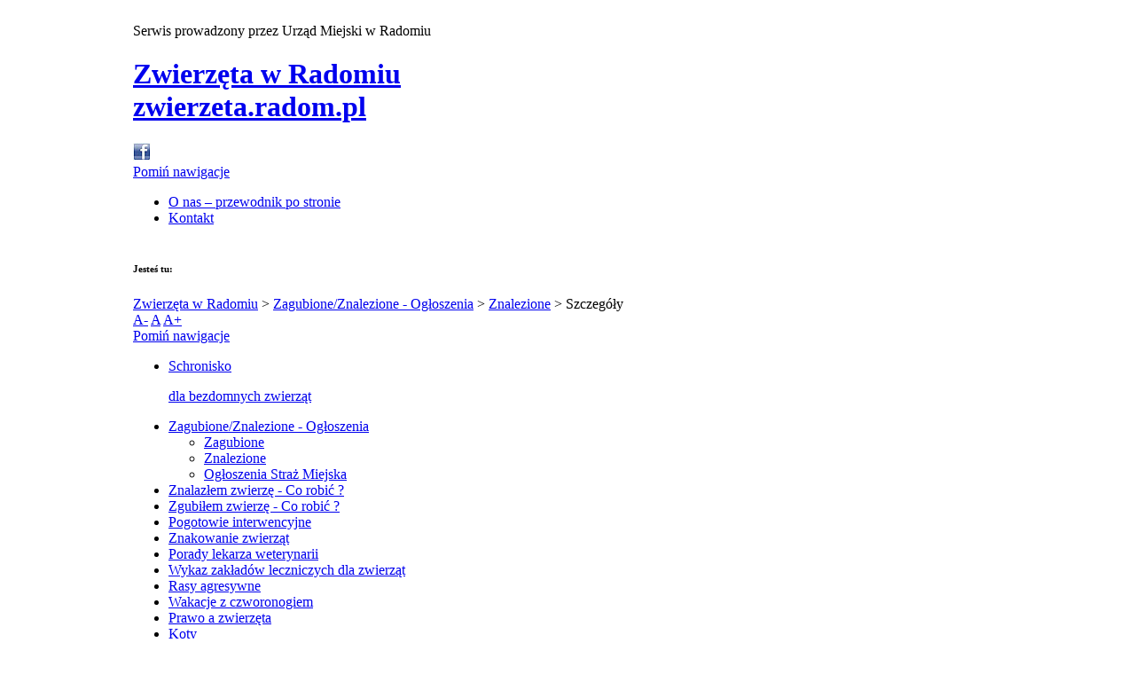

--- FILE ---
content_type: text/html; charset=utf-8
request_url: https://zwierzeta.radom.pl/znalezione-szczegoly/items/5409.html?sitestyle1=3
body_size: 4287
content:
<!DOCTYPE html>
<html lang="pl">
<head>
<meta charset="utf-8">
<!--

	This website is powered by Contao Open Source CMS :: Licensed under GNU/LGPL
	Copyright ©2005-2026 by Leo Feyer :: Extensions are copyright of their respective owners
	Visit the project website at http://www.contao.org for more information

//-->
<title>Szczegóły - Zwierzęta w Radomiu - Serwis prowadzony przez Urząd Miejski w Radomiu</title>
<base href="https://zwierzeta.radom.pl/">
<meta name="robots" content="index,follow">
<meta name="description" content="">
<meta name="keywords" content="">
<style media="screen">
#wrapper{width:980px;margin:0 auto;}
#header{height:264px;}
#footer{height:209px;}
</style>
<link rel="stylesheet" href="system/scripts/e95fb3defd25.css" media="all">
<link rel="stylesheet" href="system/scripts/a101d8a9f397.css" media="all">
<script src="https://ajax.googleapis.com/ajax/libs/mootools/1.4.5/mootools-yui-compressed.js"></script>
<script src="plugins/mootools/1.4.5/mootools-more.js"></script>
<script src="https://ajax.googleapis.com/ajax/libs/jquery/1.7.2/jquery.min.js"></script>

<link rel="stylesheet" href="system/scripts/font_150.css?1768777827" media="screen" />
<script type="text/javascript">
  $.noConflict();
</script>
<link rel="stylesheet" href="plugins/easyslider/css/screen.css" media="screen" />
<script type="text/javascript" src="/plugins/easyslider/js/easySlider1.7.js"></script>
<script type="text/javascript" src="/tl_files/schronisko/js/script.js"></script>
<!-- Contao Webfontloader by twobox.com and delahaye.de //-->
<style media="all">
@font-face {
	font-family: 'NeoSansProBold';
	src: url('tl_files/schronisko/fonts/neosanspro-bold-webfont.eot');
	src: url('tl_files/schronisko/fonts/neosanspro-bold-webfont.eot?#iefix') format('embedded-opentype'),
	url('tl_files/schronisko/fonts/neosanspro-bold-webfont.woff') format('woff'),
	url('tl_files/schronisko/fonts/neosanspro-bold-webfont.ttf') format('truetype'),
	url('tl_files/schronisko/fonts/neosanspro-bold-webfont.svg#NeoSansProBold') format('svg');
	font-weight: bold;
	font-style: normal;
}
@font-face {
	font-family: 'NeoSansProRegular';
	src: url('tl_files/schronisko/fonts/neosanspro-regular-webfont.eot');
	src: url('tl_files/schronisko/fonts/neosanspro-regular-webfont.eot?#iefix') format('embedded-opentype'),
	url('tl_files/schronisko/fonts/neosanspro-regular-webfont.woff') format('woff'),
	url('tl_files/schronisko/fonts/neosanspro-regular-webfont.ttf') format('truetype'),
	url('tl_files/schronisko/fonts/neosanspro-regular-webfont.svg#NeoSansProRegular') format('svg');
	font-weight: normal;
	font-style: normal;
}
</style>

<script>
// WebFont Loader by Google and Typekit
WebFontConfig = {
monotype: { 
projectId: 'NeoSansProRegular' } 
};
(function() {
	document.getElementsByTagName('html')[0].className += ' wf-loading';
	var wf = document.createElement('script');
	wf.src = ('https:' == document.location.protocol ? 'https' : 'http') +
		'://ajax.googleapis.com/ajax/libs/webfont/1.0.19/webfont.js';
	wf.type = 'text/javascript';
	wf.async = 'true';
	var s = document.getElementsByTagName('script')[0];
	s.parentNode.insertBefore(wf, s);
})();
</script>
<!--[if lt IE 9]><script src="plugins/html5shim/html5-3.js"></script><![endif]-->
<meta name="google-site-verification" content="uPy1ja291Djh1teeOtHL_Lxw1m32Z8sn1PlQ_V1Q27E" />
  </head>
<body id="top" class="mac chrome ch131">

<div id="wrapper">

<div id="header_wrap">  
<header id="header">
<div class="inside">
<!-- indexer::stop -->
<div class="mod_contentbox block">

<div class="mod_contentbox_inside block">
<div class="mod_box_items block first last" >
<div class="ce_text">


<div class="dog">&nbsp;</div>

</div>
</div>
</div>

</div>
<!-- indexer::continue -->
<div id="logo_top">
  <span class="small">Serwis prowadzony przez Urząd Miejski w Radomiu</span>
  <h1><a title="Zwierzeta.radom.pl" href="strona-glowna.html" class="logo_top"><span class="big">Zwierzęta w Radomiu</span><br />
    <span class="small">zwierzeta.radom.pl</span></a></h1>
</div>
<div id="social"><div class="mod_socialmedia" style="margin-top:7px;">
<a target="_blank" href="http://www.facebook.com/pages/Schronisko-dla-Bezdomnych-Zwierz%C4%85t-w-Radomiu/501779583216937"><img src="tl_files/schronisko/social/social-fb.jpg" alt="Odwiedź nasz profil na Facebook" height="20" /></a>
</div></div>
<!-- indexer::stop -->
<nav class="mod_navigation mm block">

<a href="znalezione-szczegoly/items/5409.html?sitestyle1=3#skipNavigation1" class="invisible">Pomiń nawigacje</a>

<ul class="level_1">
<li class="first"><a href="o-nas-przewodnik-po-stronie.html" title="O nas – przewodnik po stronie" class="first">O nas – przewodnik po stronie</a></li>
<li class="last"><a href="kontakt.html" title="Kontakt" class="last">Kontakt</a></li>
</ul>

<a id="skipNavigation1" class="invisible">&nbsp;</a>

</nav>
<!-- indexer::continue -->
 
</div>
</header>
</div>
<div id="container1">
<div id="container">
<div id="main_border_top">
<!-- indexer::stop -->
<div class="mod_breadcrumb path block">

<h6>Jesteś tu:</h6>

    <a href="strona-glowna.html" title="Zwierzęta w Radomiu - Serwis prowadzony przez Urząd Miejski w Radomiu">Zwierzęta w Radomiu</a> <span class="p">></span> 
    <a href="zagubione.html" title="Zagubione/Znalezione  - Ogłoszenia">Zagubione/Znalezione  - Ogłoszenia</a> <span class="p">></span> 
    <a href="znalezione.html" title="Znalezione">Znalezione</a> <span class="p">></span> 
  <span class="active">Szczegóły</span>

</div>
<!-- indexer::continue -->
<div class="switch">
<!-- indexer::stop -->
<section class="mod_zad_switcher block">

  <a class="item_style first" href="/znalezione-szczegoly/items/5409.html?sitestyle1=1" title="zmniejsz czcionkę"><span>A-</span></a>
  <a class="item_style" href="/znalezione-szczegoly/items/5409.html?sitestyle1=2" title="przywróć domyślną"><span>A</span></a>
  <a class="item_style last" href="/znalezione-szczegoly/items/5409.html?sitestyle1=3" title="powiększ czcionkę"><span>A+</span></a>

</section>
<!-- indexer::continue -->
</div></div>


<aside id="left">
<div class="inside">

<!-- indexer::stop -->
<nav class="mod_navigation lm block">

<a href="znalezione-szczegoly/items/5409.html?sitestyle1=3#skipNavigation45" class="invisible">Pomiń nawigacje</a>

<ul class="level_1">



<li class="schronisko first test2">
<a href="schronisko.html" title="Schronisko dla bezdomnych zwierząt" class="schronisko first">Schronisko<p class="test">dla bezdomnych zwierząt</p></a></li>



<li class="submenu trail test2">
<a href="zagubione.html" title="Zagubione/Znalezione  - Ogłoszenia" class="submenu trail">Zagubione/Znalezione  - Ogłoszenia</a>
<ul class="level_2">



<li class="first test2">
<a href="zagubione.html" title="Zagubione" class="first">Zagubione</a></li>



<li class="trail test2">
<a href="znalezione.html" title="Znalezione" class="trail">Znalezione</a></li>



<li class="last test2">
<a href="ogloszenia-straz-miejska.html" title="Ogłoszenia Straż Miejska" class="last">Ogłoszenia Straż Miejska</a></li>
</ul>
</li>



<li>
<a href="znalazlem-zwierze-co-robic.html" title="Znalazłem zwierzę - Co robić ?">Znalazłem zwierzę - Co robić ?</a></li>



<li>
<a href="zgubilem-zwierze-co-robic.html" title="Zgubiłem zwierzę - Co robić ?">Zgubiłem zwierzę - Co robić ?</a></li>



<li>
<a href="pogotowie-interwencyjne.html" title="Pogotowie interwencyjne">Pogotowie interwencyjne</a></li>



<li>
<a href="znakowanie-zwierzat.html" title="Znakowanie zwierząt">Znakowanie zwierząt</a></li>



<li>
<a href="porady-lekarza-weterynarii.html" title="Porady lekarza weterynarii">Porady lekarza weterynarii</a></li>



<li>
<a href="wykaz-gabinetow-weterynaryjnych.html" title="Wykaz zakładów leczniczych dla zwierząt">Wykaz zakładów leczniczych dla zwierząt</a></li>



<li>
<a href="zoopsychologia.html" title="Rasy agresywne">Rasy agresywne</a></li>



<li>
<a href="wakacje-z-czworonogiem.html" title="Wakacje z czworonogiem">Wakacje z czworonogiem</a></li>



<li>
<a href="prawo-a-zwierzeta.html" title="Prawo a zwierzęta">Prawo a zwierzęta</a></li>



<li>
<a href="koty.html" title="Koty">Koty</a></li>



<li>
<a href="ptaki.html" title="Ptaki">Ptaki</a></li>



<li>
<a href="nie-porzadani-mieszkancy-miasta.html" title="(NIE) pożądani mieszkańcy miasta (dziki, lisy...)">(NIE) pożądani mieszkańcy miasta (dziki, lisy...)</a></li>



<li>
<a href="organizacje-pro-zwierzece.html" title="Przydatne adresy i kontakty">Przydatne adresy i kontakty</a></li>



<li>
<a href="gdy-pogryzie-zwierze.html" title="Gdy pogryzie zwierzę">Gdy pogryzie zwierzę</a></li>



<li>
<a href="ciekawostki-69.html" title="Ciekawostki">Ciekawostki</a></li>



<li class="last test2">
<a href="84.html" title="Deklaracja dostępności" class="last">Deklaracja dostępności</a></li>
</ul>

<a id="skipNavigation45" class="invisible">&nbsp;</a>

</nav>
<!-- indexer::continue -->

<div class="mod_article" id="box">

<!-- indexer::stop -->

<div class="ce_text ng block">

<h2>Interwencja</h2>
<h3>Straż Miejska w Radomiu</h3>
</div>

<div class="ce_text block" style="margin-top:5px;">

<ul>
<li><strong>986</strong></li>
</ul>
<ul>
<li><strong>(048) 36 20 464</strong></li>
</ul>
</div>
<!-- indexer::continue -->

</div>
 
</div>
</aside>

  
  
<div id="frame">  
<div id="main">
<div class="inside">

  
<h1 class="ce_headline">Znalezione - Szczegóły</h1><div class="mod_socialmedia" style="margin-top:20px; margin-bottom:25px;">
<a target="_blank" href="http://del.icio.us/post?url1&#61;https://zwierzeta.radom.pl/znalezione-szczegoly/items/5409.html?sitestyle1=3&title&#61;Schronisko+Radom"><img src="tl_files/schronisko/social/bookmark_del.png" alt="Delicious is the place to collect and showcase your passions fro" height="24" width="24" /></a>
<a target="_blank" href="http://www.facebook.com/share.php?u&#61;https://zwierzeta.radom.pl/znalezione-szczegoly/items/5409.html?sitestyle1=3"><img src="tl_files/schronisko/social/bookmark_Facebook.png" alt="Find us on Facebook" height="24" width="24" /></a>
<a target="_blank" href="http://www.google.com/bookmarks/mark?op&#61;edit&bkmk&#61;https://zwierzeta.radom.pl/znalezione-szczegoly/items/5409.html?sitestyle1=3&title&#61;Schronisko+Radom"><img src="tl_files/schronisko/social/bookmark_Google.png" alt="Add us to your circles on google+" height="24" width="24" /></a>
<a target="_blank" href="http://www.linkedin.com/shareArticle?mini&#61;true&url&#61;https://zwierzeta.radom.pl/znalezione-szczegoly/items/5409.html?sitestyle1=3&title&#61;Schronisko+Radom&ro&#61;false"><img src="tl_files/schronisko/social/bookmark_Linked_in.png" alt="Connect with us on LinkedIn" height="24" width="24" /></a>
<a target="_blank" href="http://www.myspace.com/Modules/PostTo/Pages/?u&#61;https://zwierzeta.radom.pl/znalezione-szczegoly/items/5409.html?sitestyle1=3&t&#61;Schronisko+Radom"><img src="tl_files/schronisko/social/bookmark_MySpace.png" alt="Myspace jest wiodącym serwisem typu social entertainment" height="24" width="24" /></a>
<a target="_blank" href="http://twitthis.com/twit?url&#61;https://zwierzeta.radom.pl/znalezione-szczegoly/items/5409.html?sitestyle1=3&title&#61;Schronisko+Radom"><img src="tl_files/schronisko/social/bookmark_Twitter.png" alt="Follow us on Twitter" height="24" width="24" /></a>
<a target="_blank" href="http://del.icio.us/post?url1&#61;https://zwierzeta.radom.pl/znalezione-szczegoly/items/5409.html?sitestyle1=3&title&#61;Schronisko+Radom"><img src="tl_files/schronisko/social/bookmark_Blip.png" alt="Teksty zdjęcia filmy, wszystko, co chcesz powiedzieć światu" height="24" width="24" /></a>
</div> 
</div>

 
<div id="clear"></div>
</div>

</div>
</div>
</div>

<div id="footer_wrap">  
<footer id="footer">
<div class="inside">

<div class="hotaru">
<p>Projekt i wykonanie: <a href="http://hotaru.pl" title="Hotaru Studio" target="_blank">Hotaru Studio</a></p>
</div>
<h1><a title="Radom" href="http://www.radom.pl" target="blank"><span>www.Radom.pl</span></a></h1> 
</div>
</footer>
</div>

</div>

<script src="system/scripts/40a28a2bae37.js"></script>
<script>
window.addEvent('domready', function() {
  $$('select.tl_chosen').chosen();
});
</script>

<script>
(function($) {
  window.addEvent('domready', function() {
    new Accordion($$('div.toggler'), $$('div.accordion'), {
      opacity: false,
      display: $$('div.accordion.error').length ? 0 : -1,
      alwaysHide: true,
      onActive: function(tog, el) {
        el.setProperty('aria-hidden', 'false');
        tog.addClass('active');
        tog.getPrevious('div').fade('in');
        tog.setProperty('aria-expanded', 'true');
        return false;
      },
      onBackground: function(tog, el) {
        el.setProperty('aria-hidden', 'true');
        tog.removeClass('active');
        tog.getPrevious('div').fade('out');
        tog.setProperty('aria-expanded', 'false');
        return false;
      }
    });
    $$('div.toggler').each(function(el) {
      el.setProperty('role', 'tab');
      el.setProperty('tabindex', 0);
      el.addEvents({
        'keypress': function(event) {
          if (event.code == 13) {
            this.fireEvent('click');
          }
        },
        'focus': function() {
          this.addClass('hover');
        },
        'blur': function() {
          this.removeClass('hover');
        },
        'mouseenter': function() {
          this.addClass('hover');
        },
        'mouseleave': function() {
          this.removeClass('hover');
        }
      });
    });
    $$('div.ce_accordion').each(function(el) {
      el.setProperty('role', 'tablist');
    });
    $$('div.accordion').each(function(el) {
      el.setProperty('role', 'tabpanel');
    });
  });
})(document.id);
</script>


<script src="plugins/slimbox/js/slimbox.js"></script>
<script>
Slimbox.scanPage = function() {
  $$(document.links).filter(function(el) {
    
    return el.getAttribute('data-lightbox') != null || (el.rel && el.rel.test(/^lightbox/i));
  }).slimbox({
    // Put custom options here
  }, null, function(el) {
    return (this == el) || el.getAttribute('data-lightbox').match(this.getAttribute('data-lightbox')) || ((this.rel.length > 8) && (this.rel == el.rel));
  });
};
window.addEvent('domready', Slimbox.scanPage);
</script>
<script>
new Request({
  url:'system/html/cron.txt',
  onComplete: function(txt) {
    if (!txt) txt = 0;
    if (parseInt(txt) < (Math.round(+new Date()/1000) - 300)) {
      new Request({url:'cron.php'}).get();
    }
  }
}).get();
</script>

</body>
</html>

--- FILE ---
content_type: application/javascript
request_url: https://zwierzeta.radom.pl/tl_files/schronisko/js/script.js
body_size: 601
content:
jQuery(document).ready(function(){
  (function($) {
    if($('.mod_catalogslider_hotaru_blue').length > 0) {
      var slider_nav = $('<div class="mod_catalogslider_hotaru_nav hotaru-tabs"/>');
      var nav_select = $('<select id="mod_catalog_slider_hotaru_nav_select" class="selectblue"></select>');
      slider_nav.insertAfter($('.mod_catalogslider_hotaru_blue:last'));
      $('.mod_catalogslider_hotaru_blue').each(function(index){
        $(this).easySlider({auto: true,	continuous: true, controlsShow: false, pause: 3500});
        nav_select.append(
          $('<option value="' + index + '">' + $(this).find('.layout_simple_hotaru_catalog_name').html() + '</option>').click(function(){
            $('.mod_catalogslider_hotaru_blue').hide(0);
            $('.mod_catalogslider_hotaru_blue:eq(' + index + ')').show(0);
          })
        );
      });
      slider_nav.append($('<div class="selectBoxOverlay selectBoxOverlayBlue"/>').append(nav_select));
      slider_nav.append($('<div class="mod_catalogslider_hotaru_nav_trigger mod_catalogslider_hotaru_nav_trigger_2 hotaru-tabs-item hotaru-tabs-item-blue"><span>Katalog</span></div>').click(function(){
        window.location = $('#catalog-link a').attr('href');
      }));
      $('.mod_catalogslider_hotaru_blue .mod_catalogslider_hotaru_nav_trigger').hover(function(){$(this).addClass('hotaru-tabs-hover')}, function(){$(this).removeClass('hotaru-tabs-hover')})
      $('.mod_catalogslider_hotaru_blue').hide(0);
      $('.mod_catalogslider_hotaru_blue:eq(0)').show(0);
      $('#mod_catalog_slider_hotaru_nav_select').selectBox().change(function(){$('#mod_catalog_slider_hotaru_nav_select option[value=' + $(this).val() + ']').click()});
    }
    if($('.mod_catalogslider_hotaru_orange').length > 0) {
      var slider_nav = $('<div class="mod_catalogslider_hotaru_nav hotaru-tabs"/>');
      var nav_select = $('<select id="mod_catalog_slider_hotaru_nav_select2" class="selectorange"></select>');
      slider_nav.insertAfter($('.mod_catalogslider_hotaru_orange:last'));
      $('.mod_catalogslider_hotaru_orange').each(function(index){
        $(this).easySlider({auto: true,	continuous: true, controlsShow: false, pause: 3500});
        nav_select.append(
          $('<option value="' + index + '">' + $(this).find('.layout_simple_hotaru_catalog_name').html() + '</option>').click(function(){
            $('.mod_catalogslider_hotaru_orange').hide(0);
            $('.mod_catalogslider_hotaru_orange:eq(' + index + ')').show(0);
          })
        );
      });
      slider_nav.append($('<div class="selectBoxOverlay selectBoxOverlayOrange"/>').append(nav_select));
      slider_nav.append($('<div class="mod_catalogslider_hotaru_nav_trigger mod_catalogslider_hotaru_nav_trigger_2 hotaru-tabs-item hotaru-tabs-item-orange"><span>Katalog</span></div>').click(function(){
        window.location = $('#mod_catalog_slider_hotaru_nav_select2').val() == 0 ? $('#catalog-link2 a').attr('href') : $('#catalog-link3 a').attr('href');
      }));
      $('.mod_catalogslider_hotaru_orange .mod_catalogslider_hotaru_nav_trigger').hover(function(){$(this).addClass('hotaru-tabs-hover')}, function(){$(this).removeClass('hotaru-tabs-hover')})
      $('.mod_catalogslider_hotaru_orange').hide(0);
      $('.mod_catalogslider_hotaru_orange:eq(0)').show(0);
      $('#mod_catalog_slider_hotaru_nav_select2').selectBox().change(function(){$('#mod_catalog_slider_hotaru_nav_select2 option[value=' + $(this).val() + ']').click()});
    }
  })(jQuery);
});

--- FILE ---
content_type: text/plain
request_url: https://zwierzeta.radom.pl/system/html/cron.txt
body_size: -85
content:
1769081443